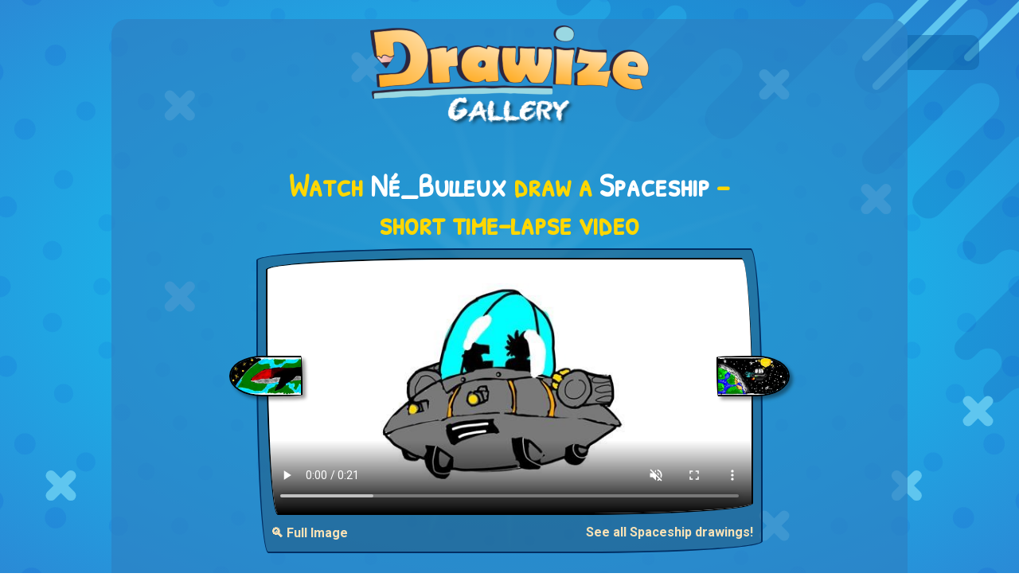

--- FILE ---
content_type: text/html; charset=utf-8
request_url: http://www.drawize.com/gallery/spaceship-drawings/spaceship-drawing-by-ne-bulleux
body_size: 9107
content:
<!DOCTYPE html>
<html>
<head>
    <meta charset="utf-8" />
    <title>Watch N&#233;_Bulleux draw Spaceship!</title>
    <meta name="viewport" content="width=device-width, initial-scale=1, minimum-scale=1, maximum-scale=1">
    <meta name="description" content="Enjoy a short 17-second time-lapse of N&#233;_Bulleux drawing a Spaceship from start to finish! See each stroke unfold in a creative process captured in real time." />


    <meta property="og:type" content="website">
    <meta property="og:title" content="Watch N&#233;_Bulleux draw Spaceship!" />
    <meta property="og:description" content="Enjoy a short 17-second time-lapse of N&#233;_Bulleux drawing a Spaceship from start to finish! See each stroke unfold in a creative process captured in real time." />
    <meta property="og:url" content="http://www.drawize.com/gallery/spaceship-drawings/spaceship-drawing-by-ne-bulleux" />
    <meta property="og:image" content="https://www.drawize.com/drawings/images/673504spaceship?width=1200" />
    <meta property="og:image:width" content="1200" />
    <meta property="og:image:height" content="630" />

    <meta property="fb:app_id" content="1835546523330218" />

    <meta name="twitter:card" content="summary_large_image" />
    <meta name="twitter:site" content="@draw_guess_game" />
    <meta name="twitter:title" content="Watch N&#233;_Bulleux draw Spaceship!" />
    <meta name="twitter:description" content="Enjoy a short 17-second time-lapse of N&#233;_Bulleux drawing a Spaceship from start to finish! See each stroke unfold in a creative process captured in real time." />
    <meta name="twitter:image" content="https://www.drawize.com/drawings/images/673504spaceship?width=1200" />

    <meta itemprop="name" content="Watch N&#233;_Bulleux draw Spaceship!">
    <meta itemprop="description" content="Enjoy a short 17-second time-lapse of N&#233;_Bulleux drawing a Spaceship from start to finish! See each stroke unfold in a creative process captured in real time.">
    <meta itemprop="image" content="https://www.drawize.com/drawings/images/673504spaceship?width=1200">



    <link rel="stylesheet" href="https://stackpath.bootstrapcdn.com/bootstrap/4.3.1/css/bootstrap.min.css" integrity="sha384-ggOyR0iXCbMQv3Xipma34MD+dH/1fQ784/j6cY/iJTQUOhcWr7x9JvoRxT2MZw1T" crossorigin="anonymous">

    <style>html{min-height:100%}body{color:#fff;font-family:Roboto,sans-serif;min-height:100%}#fullBodyBg{background-image:radial-gradient(#0ed6f9,#2a8ad6);position:fixed;left:0;right:0;top:0;bottom:0}#fullBodyBg canvas{position:relative;float:left;width:100%;height:100%}h1,h2,h3{color:#ffd700;font-family:"Patrick Hand SC";text-align:center;font-weight:bold}.chalkFont{font-family:"VTCAllSkratchedUpOne"}.handWrittenFont{font-family:"Patrick Hand SC"}.mainContainer{background-color:rgba(45,128,194,.66);border-radius:20px;padding-bottom:20px;max-width:1000px;position:relative}a{color:#fae2b6;font-weight:bold}.header{text-align:center;font-family:"Patrick Hand SC"}.header a{text-decoration:none;color:#fff}.header h1{color:#ffd700;font-weight:bold;font-size:50px;font-family:"Patrick Hand SC";margin-top:20px}.header h2{color:#fff;margin-top:-30px;font-size:40px;font-weight:bold;margin-bottom:20px}.gold{color:#ffd700}.white{color:#fff}.font-weight-bold{font-weight:bold}a:hover{color:#ffb6c1}.gCard{position:relative;float:left;width:100%;background-color:rgba(31,70,101,.4);border-radius:255px 15px 225px 15px/15px 225px 15px 255px;border:2px solid #002e63;padding:10px;margin-bottom:10px}.gCard.noBorder{border-radius:unset;border:none}.gCard img{width:100%;height:auto;border-radius:255px 15px 225px 15px/15px 225px 15px 255px;border:2px solid #000}.gCard .gNext,.gCard .gPrev{position:relative;height:15%;width:15%;margin-top:10px}.gCard .gPrev{float:left}.gCard .gNext{float:right}.gCard .gNext img{border-radius:255px 255px 255px 15px/15px 155px 155px 255px;box-shadow:4px 4px 4px rgba(0,0,0,.4)}.gCard .gPrev img{border-radius:255px 15px 225px 255px/155px 225px 15px 155px;box-shadow:4px 4px 4px rgba(0,0,0,.4)}.gCard .dgButton{margin-top:10px}.gCard .term{font-weight:bold}.gCard .author{font-weight:bold;color:#ffd700}.gCard .media{position:relative;width:100%}.gCard .media img,.gCard .media video{width:100%;position:relative}.gCard .media video{display:block;border-radius:255px 15px 225px 15px/15px 225px 15px 255px;border:2px solid #000;height:auto}.gCard .media .control{cursor:pointer;width:45px;height:45px;position:absolute;bottom:20px;right:10px;background-size:contain;z-index:50000}.gCard .media .control.play{background-image:url("/Content/Images/video_play.png")}.gCard .media .control.pause{background-image:url("/Content/Images/video_pause.png")}.gCard .media .control.loading{background-image:url("/Content/Images/video_loader.gif")}.underButton{margin-top:10px;position:relative;float:right}.gCard a.centered{position:relative;float:left;display:block;text-align:center;width:100%}.dgButton{display:inline-block;position:relative;cursor:pointer;-ms-flex-item-align:center;-ms-grid-row-align:center;align-self:center;background:transparent;padding:0 10px;margin:0 1rem;color:#fff;font-size:1rem;letter-spacing:1px;outline:none;box-shadow:20px 38px 34px -26px rgba(0,0,0,.2);border-radius:255px 15px 225px 15px/15px 225px 15px 255px;background-color:#895f8a;background-image:url(/Content/Images/mocha-grunge.png);margin-bottom:10px;font-family:'Patrick Hand SC',Arial,cursive;border:solid 2px #41403e;border-radius:255px 15px 225px 15px/15px 225px 15px 255px}.tutorialFrame{height:280px}.dagHeader img{max-width:100%;height:auto}.like-holder{position:fixed;top:0;padding:10px;background:rgba(13,97,164,.5);width:90px;border-radius:0 10px 10px 0;display:none}.like-holder-inline{position:relative;float:right;display:none;margin-top:5px;margin-bottom:10px}.dagHeader .headerLikeColumn{height:35px;height:25px;text-align:right}@media(min-width:768px){.gCard .gNext,.gCard .gPrev{position:relative;height:15%;width:15%;margin-top:-32.5%}.gCard .gPrev{float:left;margin-left:-7.5%}.gCard .gNext{float:right;margin-right:-7.5%}}.vertical-ad{width:160px;height:600px;position:fixed;left:10px;top:calc((100% - 600px)/2)}@media only screen and (min-width:1640px){.vertical-ad{width:300px!important}}@media only screen and (max-width:1364px){.vertical-ad{display:none}}@media only screen and (max-height:600px){.vertical-ad{display:none}}.wideAdContainer{width:100%;height:90px!important;margin-top:20px;position:relative;float:left;text-align:center}.inGalleryAd{position:relative;margin:0 auto;text-align:center;padding:0;margin-bottom:20px;clear:both;padding-top:20px}.overlay{display:none;position:fixed;z-index:9999;left:0;top:0;width:100%;height:100%;overflow:auto;background-color:rgba(0,0,0,.8)}.overlay-content{position:relative;margin:5% auto;max-width:90%;background-color:#fefefe;border-radius:4px;padding:20px}.overlay-content img{display:block;max-width:100%;height:auto;margin:0 auto}.close-btn{position:absolute;top:10px;right:15px;font-size:32px;font-weight:bold;color:#000;cursor:pointer}.open-full-img-btn{cursor:pointer;background-color:unset;color:#fae2b6;border:none;border-radius:4px;font-weight:bold}.open-full-img-btn:active,.open-full-img-btn:focus{border:none;outline:none}</style>

    <link rel="stylesheet" type="text/css"
          href="https://fonts.googleapis.com/css?family=Patrick+Hand+SC">
    <link href="https://fonts.googleapis.com/css?family=Roboto:300,400,500,700,900|Rubik:300,400,500&amp;subset=latin-ext" rel="stylesheet">
    <link rel="shortcut icon" type="image/png" href="/Content/Images/favicon.png" />
    <script id="gptTag" src='https://www.googletagservices.com/tag/js/gpt.js'></script>
    <script id="234Script" src="https://cdn.234doo.com/drawandguess.js?v=1.1"></script>
    <script type="text/javascript">
        var isDrawize = true;
        window.addEventListener("resize",
            function () {
                if (window.createBg) {
                    createBg();
                }
            }
        );
    </script>
</head>
<body>
    <div id="fullBodyBg"></div>
    <script>function empty(n){var t=Array.prototype.slice.call(n.childNodes);t.forEach(function(t){n.removeChild(t)})}function createCirclesCanvas(n,t){var ot=!1,e=document.querySelector("#fullBodyBg canvas"),i,tt,v,y,k,l,u,it,d,g,f,ft,et,r,o,s;if(e||(ot=!0,e=document.createElement("canvas")),e.getAttribute("width")!=n||e.getAttribute("height")!=t){e.setAttribute("width",n);e.setAttribute("height",t);e.width=n;e.height=t;i=e.getContext("2d");i.imageSmoothingEnabled=!0;i.imageSmoothingQuality="high";var nt=Math.max(n,t)/2,gt=Math.min(n,t)/2,h=n/2,c=t/2;for(i.clearRect(0,0,n,t),radiucCount=10,tt=2*nt*Math.PI/300,tt>15&&(tt=15),v=Math.round(2*nt*Math.PI/(radiucCount*10)),v%2==1&&(v+=1),y=v*.5,u=Math.min(n,t)/2,i.strokeStyle="red",i.lineWidth=1,i.lineCap="round",k=i.createRadialGradient(h,c,0,h,c,u/2),k.addColorStop(0,"rgba(15, 235, 255,0.35)"),k.addColorStop(1,"rgba(15, 235, 255,0.05)"),i.strokeStyle=k,i.fillStyle=k,i.beginPath(),r=0;r<y;r++){var it=360/y*r,st=360/y*(r-.36),ht=360/y*(r+.36),ct=360/y*(r-.02),lt=360/y*(r+.02),d=u/1.1*Math.sin(ct*Math.PI/180)+h,g=u/1.1*Math.cos(ct*Math.PI/180)+c,wt=u/1.1*Math.sin(lt*Math.PI/180)+h,bt=u/1.1*Math.cos(lt*Math.PI/180)+c,at=u/5*Math.sin(st*Math.PI/180)+h,vt=u/5*Math.cos(st*Math.PI/180)+c,kt=u/5*Math.sin(ht*Math.PI/180)+h,dt=u/5*Math.cos(ht*Math.PI/180)+c;r==0?i.moveTo(at,vt):i.lineTo(at,vt);i.lineTo(d,g);i.lineTo(wt,bt);i.lineTo(kt,dt)}for(i.shadowColor="rgba(255, 255, 255,1)",i.strokeStyle="rgba(255,255,255,0.0)",i.shadowBlur=5,i.stroke(),i.closePath(),i.fill(),r=0;r<0;r++)i.beginPath(),i.arc(h,c,u/4,0,2*Math.PI),i.shadowBlur=50+r*10,i.fillStyle="rgba(15, 235, 255,0.4)",i.fill(),i.closePath();for(i.shadowColor=null,i.shadowBlur=null,r=0;r<v;r++)for(l=5;l<radiucCount*2;l++)(l%2==0?(u=nt/(radiucCount*1)*l,it=360/v*r):(u=nt/(radiucCount*1)*l,it=360/v*(r+.5)),d=u*Math.sin(it*Math.PI/180)+h,g=u*Math.cos(it*Math.PI/180)+c,d<-100||g<-100||d>n+100||g>t+100)||(i.beginPath(),i.arc(d,g,tt*(1/radiucCount)*l,0,2*Math.PI),i.fillStyle="rgba(0,60,211,"+1/radiucCount*l/10+")",i.fill(),i.closePath());var rt=0,w=t/25,b=Math.sqrt(w*2*w*2/2),a=n*.55,p=-10,yt=[[.55,.1],[.58,.05],[.6,-2.05],[.58,.15],[.61,.03],[.7,.3],[.75,.3],[.85,.3],[.9,.3],[.8,.3],[.85,.3],[.95,.3],[.9,.4],[.85,.3],[.95,.3],[.98,.3],[.94,.3],[.96,.3],[.99,.3],[.99,.3],[1.01,.3]],pt=[.6,.5,.8,.5,.9,.75,.9,.7,.9,.6,.62,.8,.7,.73,.8,.7,.5];for(i.beginPath(),i.moveTo(a,p),r=0;r<yt.length;r++){var w=t/25*pt[r%pt.length],b=Math.sqrt(w*2*w*2/2),ut=Math.abs(yt[r][0]*n-a);if(rt==1&&(ut=-ut),a-=ut,p+=ut,i.lineTo(a,p),rt==1?i.arc(a+b/2,p+b/2,w,-3/4*Math.PI,1/4*Math.PI):i.arc(a+b/2,p+b/2,w,-3/4*Math.PI,1/4*Math.PI,!0),a+=b,p+=b,a>n&&p>t*.75)break;rt=rt==1?0:1}for(i.lineTo(n+100,-100),i.lineTo(n*.75,-10),i.fillStyle="rgba(0, 0, 120, 0.1)",i.fill(),i.closePath(),f=25,ft=[[n/6,t/6],[n*.75,t*.13],[n*.05,t*.83],[n*.75,t*.9],[n*.35,t*.1],[n/6,t/2],[n*.85,t*.33],[n*.88,t*.83],[n*.95,t*.7]],i.lineWidth=13,r=0;r<ft.length;r++)o=ft[r][0],s=ft[r][1],isDrawize?(i.beginPath(),i.moveTo(o,s),i.lineTo(o+f,s+f),i.strokeStyle="#5fc6ef",i.strokeWidth=13,i.stroke(),i.closePath(),i.beginPath(),i.moveTo(o,s+f),i.lineTo(o+f,s),i.strokeStyle="#5fc6ef",i.stroke(),i.closePath()):(i.strokeStyle="#2db1e8",i.lineWidth=6,i.strokeRect(o,s,f*2,f*1.5),i.strokeStyle="#3fbbef",i.strokeRect(o+12,s+12,f*2,f*1.5));for(f=150,i.lineCap="round",i.lineWidth=10,et=[[n*.85,t*.1],[n*.86,t*.15],[n*.86+f*1.2,t*.15-f*1.2],[n*.95,t*.1]],r=0;r<et.length;r++)o=et[r][0],s=et[r][1],i.beginPath(),i.moveTo(o,s),i.lineTo(o+f,s-f),i.strokeStyle="#5fc6ef",i.stroke(),i.closePath();if(ot){let n=document.querySelector("#fullBodyBg");empty(n);n.appendChild(e)}return e}}function createBg(){try{var n=createCirclesCanvas(window.innerWidth,window.innerHeight)}catch(t){}}createBg()</script>
    <div id="fb-root"></div>
    <script>
        window.fbAsyncInit = function () {
            FB.init({
                appId: '1835546523330218', // '1835546523330218',
                autoLogAppEvents: true,
                xfbml: true,
                version: 'v2.11'
            });

        };

        (function (d, s, id) {
            var js, fjs = d.getElementsByTagName(s)[0];
            if (d.getElementById(id)) { return; }
            js = d.createElement(s); js.id = id;
            js.src = "https://connect.facebook.net/en_US/sdk.js";
            fjs.parentNode.insertBefore(js, fjs);
        }(document, 'script', 'facebook-jssdk'));
    </script>
    <div class="vertical-ad">
        <div id='sidebar_v1'>
            <script>googletag.cmd.push(function () { googletag.display('sidebar_v1'); });</script>
        </div>
    </div>
    <div class="container mainContainer mt-md-4 mb-md-4">
        <div class="row header dagHeader">
            <div class="col-md-12 mt-md-2 mt-sm-2 mb-md-4">

                <a href="/gallery">
                    <img width="350" height="127" src="/Content/Images/gallery_title.png" alt="Draw and Guess Gallery" />
                </a>

            </div>
            <div class="col-md-12 headerLikeColumn">
                <div class="like-holder-inline">
                    <div class="fb-like" data-href="http://www.drawize.com/gallery/spaceship-drawings/spaceship-drawing-by-ne-bulleux" data-layout="button" data-action="like" data-size="large" data-show-faces="false" data-share="true"></div>
                </div>
            </div>
        </div>

        


<div class="row">

    <div class="col-md-8 offset-md-2">
        <div class="col-md-12 mb-md-2">
            <h1>
                Watch <span class="white">Né_Bulleux</span> draw a  <span class="white">Spaceship</span> – short time-lapse video
            </h1>
        </div>
        <div class="gCard">


            <div class="media">
                    <!-- Show VIDEO ONLY if it exists -->
                    <video class="entryVideo"
                           muted
                           playsinline
                           src="https://www.drawize.com/drawings/images/nowm/mp4/673504spaceship"
                           width="600"
                           height="315"
                           controls
                           poster="https://www.drawize.com/drawings/images/673504spaceship?width=650">
                        Your browser does not support the video tag.
                    </video>
                    <!--
                      OPTIONAL: If you still want a custom button,
                      you can place it here. But at minimum,
                      give the user a direct video with controls
                      so it’s clearly a watch page.
                    -->
                    <!-- JSON-LD for VideoObject -->
                    <script type="application/ld+json">
                    {
                      "@context": "https://schema.org",
                      "@type": "VideoObject",
                      "name": "Watch N&#233;_Bulleux draw Spaceship!",
                      "description": "Short timelapse video showing N&#233;_Bulleux drawing a Spaceship.",
                      "thumbnailUrl": "https://www.drawize.com/drawings/images/673504spaceship?width=650",
                      "uploadDate": "2019-07-09T12:12:10Z",
                      "duration": "PT17S",
                      "contentUrl": "https://www.drawize.com/drawings/images/nowm/mp4/673504spaceship",
                      "publisher": {
                        "@type": "Organization",
                        "name": "Drawize",
                        "url": "https://drawize.com",
                        "logo": {
                          "@type": "ImageObject",
                          "url": "https://www.drawize.com/Content/Images/drawize_logo.jpeg"
                        }
                      }
                    }
                    </script>

            </div>
                <div class="gPrev" title="Prev">
                    <a href="/gallery/spaceship-drawings/spaceship-drawing-by-moustache-io">

                        <img width="600" height="315" alt="Drawing of Spaceship by Moustache.io" src="https://www.drawize.com/drawings/images/5140faspaceship?width=280" />
                    </a>
                </div>
                            <div class="gNext" title="Next">
                    <a href="/gallery/spaceship-drawings/spaceship-drawing-by-apple">
                        <img width="600" height="315" src="https://www.drawize.com/drawings/images/a9117bspaceship?width=280" alt="Drawing of Spaceship by Apple" />
                    </a>
                </div>
            <div class="clearfix"></div>
            <button class="float-left open-full-img-btn underButton" type="button">
                🔍 Full Image
            </button>
            <a class="float-right underButton" href="/gallery/spaceship-drawings">See all Spaceship drawings!</a>
        </div>
    </div>
</div>
<div id="fullSizeOverlay" class="overlay">
    <div class="overlay-content">
        <span class="close-btn">&times;</span>
        <img id="fullSizeImage"
             src="https://www.drawize.com/drawings/images/673504spaceship?width=1600"
             alt="Full Size Drawing" />
    </div>
</div>
<div class="row">
    <div class="col-md-12">
        <div class="wideAdContainer">
            <div id='below_game_v1'>
                <script>googletag.cmd.push(function () { googletag.display('below_game_v1'); });</script>
            </div>
        </div>
    </div>
</div>
<div class="row row mt-md-4">
    <div class="col-md-12 mb-md-2">
        <h2>Best and latest drawings</h2>
        <p class="text-center">New daily drawings are here—check them out!</p>
    </div>
        <div class="col-md-3">
            <div class="gCard">
                <a class="centered" href="/gallery/garfield-drawings">
                    Garfield drawings
                </a>
                <a href="/gallery/garfield-drawings">
                    <img  width="600" height="315" 
                         src="https://www.drawize.com/drawings/images/340b31ec_garfield?width=280" 
                         sizes="(max-width: 767px) 600px, 280px"
                         srcset="https://www.drawize.com/drawings/images/340b31ec_garfield?width=280 280w, https://www.drawize.com/drawings/images/340b31ec_garfield 600w"
                         
                         alt="Drawing of Garfield by DrawSomething" />
                </a>
            </div>
        </div>
        <div class="col-md-3">
            <div class="gCard">
                <a class="centered" href="/gallery/cowboy-drawings">
                    Cowboy drawings
                </a>
                <a href="/gallery/cowboy-drawings">
                    <img  width="600" height="315" 
                         src="https://www.drawize.com/drawings/images/83fe0be5_cowboy?width=280" 
                         sizes="(max-width: 767px) 600px, 280px"
                         srcset="https://www.drawize.com/drawings/images/83fe0be5_cowboy?width=280 280w, https://www.drawize.com/drawings/images/83fe0be5_cowboy 600w"
                         
                         alt="Drawing of Cowboy by Eclat de Lune" />
                </a>
            </div>
        </div>
        <div class="col-md-3">
            <div class="gCard">
                <a class="centered" href="/gallery/snake-drawings">
                    Snake drawings
                </a>
                <a href="/gallery/snake-drawings">
                    <img  width="600" height="315" 
                         src="https://www.drawize.com/drawings/images/9bd4b1ac_snake?width=280" 
                         sizes="(max-width: 767px) 600px, 280px"
                         srcset="https://www.drawize.com/drawings/images/9bd4b1ac_snake?width=280 280w, https://www.drawize.com/drawings/images/9bd4b1ac_snake 600w"
                         
                         alt="Drawing of Snake by DrawSomething" />
                </a>
            </div>
        </div>
        <div class="col-md-3">
            <div class="gCard">
                <a class="centered" href="/gallery/watermelon-drawings">
                    Watermelon drawings
                </a>
                <a href="/gallery/watermelon-drawings">
                    <img  width="600" height="315" 
                         src="https://www.drawize.com/drawings/images/0433a56f_watermelon?width=280" 
                         sizes="(max-width: 767px) 600px, 280px"
                         srcset="https://www.drawize.com/drawings/images/0433a56f_watermelon?width=280 280w, https://www.drawize.com/drawings/images/0433a56f_watermelon 600w"
                         
                         alt="Drawing of Watermelon by Eclat de Lune" />
                </a>
            </div>
        </div>
        <div class="col-md-3">
            <div class="gCard">
                <a class="centered" href="/gallery/tweety-bird-drawings">
                    Tweety Bird drawings
                </a>
                <a href="/gallery/tweety-bird-drawings">
                    <img  width="600" height="315" 
                         src="https://www.drawize.com/drawings/images/73e9e2e4_tweety-bird?width=280" 
                         sizes="(max-width: 767px) 600px, 280px"
                         srcset="https://www.drawize.com/drawings/images/73e9e2e4_tweety-bird?width=280 280w, https://www.drawize.com/drawings/images/73e9e2e4_tweety-bird 600w"
                         
                         alt="Drawing of Tweety Bird by Annie" />
                </a>
            </div>
        </div>
        <div class="col-md-3">
            <div class="gCard">
                <a class="centered" href="/gallery/acorn-drawings">
                    Acorn drawings
                </a>
                <a href="/gallery/acorn-drawings">
                    <img  width="600" height="315" 
                         src="https://www.drawize.com/drawings/images/28ac0de2_acorn?width=280" 
                         sizes="(max-width: 767px) 600px, 280px"
                         srcset="https://www.drawize.com/drawings/images/28ac0de2_acorn?width=280 280w, https://www.drawize.com/drawings/images/28ac0de2_acorn 600w"
                         
                         alt="Drawing of Acorn by Eclat de Lune" />
                </a>
            </div>
        </div>
        <div class="col-md-3">
            <div class="gCard">
                <a class="centered" href="/gallery/cookie-drawings">
                    Cookie drawings
                </a>
                <a href="/gallery/cookie-drawings">
                    <img  width="600" height="315" 
                         src="https://www.drawize.com/drawings/images/dda033f4_cookie?width=280" 
                         sizes="(max-width: 767px) 600px, 280px"
                         srcset="https://www.drawize.com/drawings/images/dda033f4_cookie?width=280 280w, https://www.drawize.com/drawings/images/dda033f4_cookie 600w"
                         
                         alt="Drawing of Cookie by Joze" />
                </a>
            </div>
        </div>
        <div class="col-md-3">
            <div class="gCard">
                <a class="centered" href="/gallery/prince-drawings">
                    Prince drawings
                </a>
                <a href="/gallery/prince-drawings">
                    <img  width="600" height="315" 
                         src="https://www.drawize.com/drawings/images/9e16061c_prince?width=280" 
                         sizes="(max-width: 767px) 600px, 280px"
                         srcset="https://www.drawize.com/drawings/images/9e16061c_prince?width=280 280w, https://www.drawize.com/drawings/images/9e16061c_prince 600w"
                         
                         alt="Drawing of Prince by Annie" />
                </a>
            </div>
        </div>
</div>
<div class="row">
    <div class="col-md-12">
        <div class="wideAdContainer">
            <div id='below_game_v2'>
                <script>googletag.cmd.push(function () { googletag.display('below_game_v2'); });</script>
            </div>
        </div>
    </div>
</div>
<div class="row row mt-md-4">
    <div class="col-md-12  mb-md-2">
        <h2>See other cool drawings</h2>
        <p class="text-center">And there&#39;s plenty more...</p>
    </div>
        <div class="col-md-3">
            <div class="gCard">
                <a class="centered" href="/gallery/waterfall-drawings">
                    Waterfall drawings
                </a>
                <a href="/gallery/waterfall-drawings">
                    <img  width="600" height="315"
                          src="https://www.drawize.com/drawings/images/1b4d477c_waterfall?width=280" 
                         sizes="(max-width: 767px) 600px, 280px"
                         srcset="https://www.drawize.com/drawings/images/1b4d477c_waterfall?width=280 280w, https://www.drawize.com/drawings/images/1b4d477c_waterfall 600w"
                         alt="Drawing of Waterfall by Mia" />
                </a>
            </div>
        </div>
        <div class="col-md-3">
            <div class="gCard">
                <a class="centered" href="/gallery/newspaper-drawings">
                    Newspaper drawings
                </a>
                <a href="/gallery/newspaper-drawings">
                    <img  width="600" height="315"
                          src="https://www.drawize.com/drawings/images/4e9066bc_newspaper?width=280" 
                         sizes="(max-width: 767px) 600px, 280px"
                         srcset="https://www.drawize.com/drawings/images/4e9066bc_newspaper?width=280 280w, https://www.drawize.com/drawings/images/4e9066bc_newspaper 600w"
                         alt="Drawing of Newspaper by Mia" />
                </a>
            </div>
        </div>
        <div class="col-md-3">
            <div class="gCard">
                <a class="centered" href="/gallery/pineapple-drawings">
                    Pineapple drawings
                </a>
                <a href="/gallery/pineapple-drawings">
                    <img  width="600" height="315"
                          src="https://www.drawize.com/drawings/images/b226c532_pineapple?width=280" 
                         sizes="(max-width: 767px) 600px, 280px"
                         srcset="https://www.drawize.com/drawings/images/b226c532_pineapple?width=280 280w, https://www.drawize.com/drawings/images/b226c532_pineapple 600w"
                         alt="Drawing of Pineapple by Mia" />
                </a>
            </div>
        </div>
        <div class="col-md-3">
            <div class="gCard">
                <a class="centered" href="/gallery/cat-drawings">
                    Cat drawings
                </a>
                <a href="/gallery/cat-drawings">
                    <img  width="600" height="315"
                          src="https://www.drawize.com/drawings/images/33777182_cat?width=280" 
                         sizes="(max-width: 767px) 600px, 280px"
                         srcset="https://www.drawize.com/drawings/images/33777182_cat?width=280 280w, https://www.drawize.com/drawings/images/33777182_cat 600w"
                         alt="Drawing of Cat by Debidolittle" />
                </a>
            </div>
        </div>
        <div class="col-md-3">
            <div class="gCard">
                <a class="centered" href="/gallery/onion-drawings">
                    Onion drawings
                </a>
                <a href="/gallery/onion-drawings">
                    <img  width="600" height="315"
                          src="https://www.drawize.com/drawings/images/32c4402d_onion?width=280" 
                         sizes="(max-width: 767px) 600px, 280px"
                         srcset="https://www.drawize.com/drawings/images/32c4402d_onion?width=280 280w, https://www.drawize.com/drawings/images/32c4402d_onion 600w"
                         alt="Drawing of Onion by SAM AKA MARGARET &#128580;" />
                </a>
            </div>
        </div>
        <div class="col-md-3">
            <div class="gCard">
                <a class="centered" href="/gallery/toucan-drawings">
                    Toucan drawings
                </a>
                <a href="/gallery/toucan-drawings">
                    <img  width="600" height="315"
                          src="https://www.drawize.com/drawings/images/324c73toucan?width=280" 
                         sizes="(max-width: 767px) 600px, 280px"
                         srcset="https://www.drawize.com/drawings/images/324c73toucan?width=280 280w, https://www.drawize.com/drawings/images/324c73toucan 600w"
                         alt="Drawing of Toucan by Sam" />
                </a>
            </div>
        </div>
        <div class="col-md-3">
            <div class="gCard">
                <a class="centered" href="/gallery/shark-drawings">
                    Shark drawings
                </a>
                <a href="/gallery/shark-drawings">
                    <img  width="600" height="315"
                          src="https://www.drawize.com/drawings/images/507a78shark?width=280" 
                         sizes="(max-width: 767px) 600px, 280px"
                         srcset="https://www.drawize.com/drawings/images/507a78shark?width=280 280w, https://www.drawize.com/drawings/images/507a78shark 600w"
                         alt="Drawing of Shark by Sam" />
                </a>
            </div>
        </div>
        <div class="col-md-3">
            <div class="gCard">
                <a class="centered" href="/gallery/matches-drawings">
                    Matches drawings
                </a>
                <a href="/gallery/matches-drawings">
                    <img  width="600" height="315"
                          src="https://www.drawize.com/drawings/images/6a1a60matches?width=280" 
                         sizes="(max-width: 767px) 600px, 280px"
                         srcset="https://www.drawize.com/drawings/images/6a1a60matches?width=280 280w, https://www.drawize.com/drawings/images/6a1a60matches 600w"
                         alt="Drawing of Matches by Helena" />
                </a>
            </div>
        </div>
</div>


<div class="row mt-md-5">
    <div class="col-md-12">
        <p class="float-left mb-md-0">Haven't tried <span class="gold">Drawize</span> yet?  <a target="_blank" href="https://www.drawize.com/" class="gold">Play online now</a></p>
        <br />
        <p>Also available on: <a href="https://play.google.com/store/apps/details?id=com.drawandguess.dagandroid&hl=en">Android</a>, <a href="https://apps.apple.com/gb/app/drawize-draw-and-guess/id1441248659">iOS</a> AND <a href="https://www.crazygames.com/c/io">Crazy games</a></p>
    </div>
    <div class="col-md-12">
        <p class="float-left">Have feedback for us? Contact us at: <a class="gold" href="mailto:support@drawize.com">support@drawize.com</a></p>
    </div>
</div>



    </div>
    <div class="like-holder">
        <div class="fb-like" data-href="http://www.drawize.com/gallery/spaceship-drawings/spaceship-drawing-by-ne-bulleux" data-layout="box_count" data-action="like" data-size="large" data-show-faces="false" data-share="true"></div>
    </div>
    <!-- Google tag (gtag.js) -->
    <script async src="https://www.googletagmanager.com/gtag/js?id=G-YZVR4M02RQ"></script>
    <script>
        window.dataLayer = window.dataLayer || [];
        function gtag() { dataLayer.push(arguments); }
        gtag('js', new Date());

        gtag('config', window.location.href.indexOf("drawize.com") > -1 ? "G-YZVR4M02RQ" : "G-3X3W9WQ1D6");
    </script>
    <script src="https://code.jquery.com/jquery-3.3.1.slim.min.js" integrity="sha384-q8i/X+965DzO0rT7abK41JStQIAqVgRVzpbzo5smXKp4YfRvH+8abtTE1Pi6jizo" crossorigin="anonymous"></script>
    <script src="https://cdnjs.cloudflare.com/ajax/libs/popper.js/1.14.7/umd/popper.min.js" integrity="sha384-UO2eT0CpHqdSJQ6hJty5KVphtPhzWj9WO1clHTMGa3JDZwrnQq4sF86dIHNDz0W1" crossorigin="anonymous"></script>
    <script src="https://stackpath.bootstrapcdn.com/bootstrap/4.3.1/js/bootstrap.min.js" integrity="sha384-JjSmVgyd0p3pXB1rRibZUAYoIIy6OrQ6VrjIEaFf/nJGzIxFDsf4x0xIM+B07jRM" crossorigin="anonymous"></script>
    <script type="text/javascript" src="/Scripts/texteffects.js"></script>
    <script src="/bundles/galleryJs?v=Rr66zmsDHAcbkVztbh2QzpARERSG8vhZSaRJgQd_R8w1"></script>


</body>
</html>


--- FILE ---
content_type: application/javascript; charset=utf-8
request_url: https://fundingchoicesmessages.google.com/f/AGSKWxWE-pPkHa3GpgmD6e6tY6i6BN38KMEY5p0prfimOrj6y-fVK9qWTfzM8xMZYZMHrp0qHOTOY8WfZ-KKYDP2OFN3vJLuWGpzu3TPTCQZMf_pu8OY1Af6wJdxqLAGmpaZzCvpbFSaGIfT4YLxHxQ-oSI0noh0kNlFDAWigPA0j2lsGuw7w_qVyxIDvXfQ/__adscommon./valueclickbanner./480x60_/overlay_ad_/inc_ad_
body_size: -1288
content:
window['9626b356-fa01-4a9c-83b3-215decd4e608'] = true;